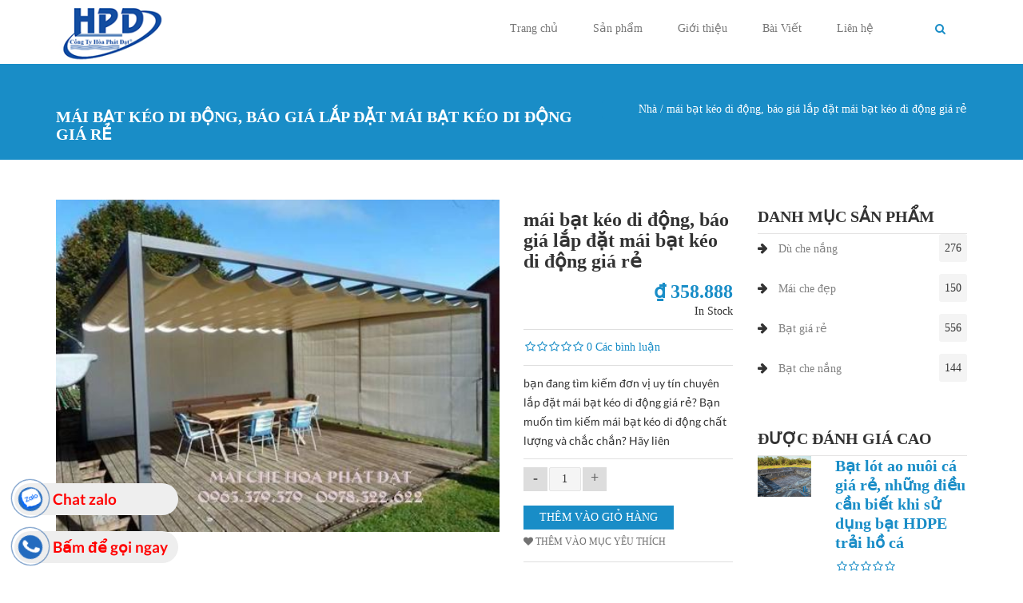

--- FILE ---
content_type: text/html; charset=utf-8
request_url: https://batmaihien.com/mai-bat-keo-di-dong-bao-gia-lap-dat-mai-bat-xep-di-dong-gia-re
body_size: 17507
content:
<!DOCTYPE html>
<html>
    <head>
        <meta name="viewport" content="width=device-width, initial-scale=1.0, minimum-scale=1">
		<meta name="google-site-verification" content="emh-5wYYrPWY9pBQ108mKcGGAzHzOYH2cTPg9ZuW5cg" />
        <meta http-equiv="Content-Type" content="text/html; charset=utf-8" />
<meta property="fb:app_id" content="354322588394425" />
<meta name="robots" content="noimageindex" />
<link rel="shortcut icon" href="https://batmaihien.com/sites/default/files/Favicon.png" type="image/png" />
<script type="application/ld+json">{
    "@context": "http://schema.org",
    "@graph": [
        {
            "@type": "Article",
            "headline": "Mai Hien Che Bien Hoa",
            "name": "Bai Viet",
            "description": "Chuyên thi công Mái Che, Mái xếp, Mái hiên, Mái tôn chất lượng và nhiều mẫu đẹp",
            "author": []
        },
        {
            "name": "mái hiên che biên hòa",
            "description": "gọi ngay : 0978.322.622",
            "aggregateRating": []
        },
        {
            "@id": "8470007",
            "name": "Mai Hien Che Bien Hoa",
            "description": "Chuyên thi công Mái Che, Mái xếp, Mái hiên, Mái tôn chất lượng và nhiều mẫu đẹp",
            "url": "https://batmaihien.com"
        },
        {
            "name": "Mai Hien Che Bien Hoa"
        }
    ]
}</script>
<meta name="description" content="Giá mái bạt kéo, Cách làm mái bạt kéo, Báo giá mái hiên cố định, Thi công mái bạt xếp, Mái hiên mái xếp, Giá bạt mái che, May bạt mái xếp, Bạt kéo quán cafe" />
<meta name="abstract" content="Giá mái bạt kéo, Cách làm mái bạt kéo, Báo giá mái hiên cố định, Thi công mái bạt xếp, Mái hiên mái xếp, Giá bạt mái che, May bạt mái xếp, Bạt kéo quán cafe" />
<meta name="keywords" content="Giá mái bạt kéo, Cách làm mái bạt kéo, Báo giá mái hiên cố định, Thi công mái bạt xếp, Mái hiên mái xếp, Giá bạt mái che, May bạt mái xếp, Bạt kéo quán cafe" />
<meta name="robots" content="follow, index" />
<meta name="news_keywords" content="Bạt che nắng mưa, may ép gia công bạt che, bạt che giá rẻ, bạt xanh cam, bạt sọc 3 màu, bạt nhựa hàn quốc, bạt che ngoài trời, bạt lót ao hồ, mái xếp di động. Mái hiên di đông, mái che di động, mái xếp lượn sóng, bạt kéo di động, ô dù che nắng, dù che sự kiện, bạt che hòa phát đạt, bạt nhựa hòa phát đạt" />
<meta name="rating" content="general" />
<meta name="generator" content="TWF.vn" />
<link rel="image_src" href="https://batmaihien.com/sites/default/files/logo_phatdat.png" />
<meta name="rights" content="twf.vn" />
<link rel="canonical" href="https://batmaihien.com/mai-bat-keo-di-dong-bao-gia-lap-dat-mai-bat-xep-di-dong-gia-re" />
<link rel="shortlink" href="https://batmaihien.com/node/1670" />
<meta http-equiv="content-language" content="vi" />
<meta property="og:site_name" content="#1 Bạt Che Nắng Mưa Tự Cuốn | Bạt Nhựa Giá Rẻ | Bạt Che Ngoài Trời" />
<meta property="og:type" content="article" />
<meta property="og:title" content="mái bạt kéo di động, báo giá lắp đặt mái bạt kéo di động giá rẻ" />
<meta property="og:url" content="https://batmaihien.com/mai-bat-keo-di-dong-bao-gia-lap-dat-mai-bat-xep-di-dong-gia-re" />
<meta property="og:description" content="bạn đang tìm kiếm đơn vị uy tín chuyên lắp đặt mái bạt kéo di động giá rẻ? Bạn muốn tìm kiếm mái bạt kéo di động chất lượng và chắc chắn? Hãy liên hệ cho chúng tôi. 0963.379.379 – 0888.199.166 và xem thêm bài viết báo giá lắp đặt mái bạt kéo di động mới nhất tại đây." />
<meta property="og:updated_time" content="2021-07-06T23:45:11+07:00" />
<meta name="twitter:card" content="summary" />
<meta name="twitter:title" content="mái bạt kéo di động, báo giá lắp đặt mái bạt kéo di động giá rẻ" />
<meta name="twitter:url" content="https://batmaihien.com/mai-bat-keo-di-dong-bao-gia-lap-dat-mai-bat-xep-di-dong-gia-re" />
<meta name="twitter:description" content="bạn đang tìm kiếm đơn vị uy tín chuyên lắp đặt mái bạt kéo di động giá rẻ? Bạn muốn tìm kiếm mái bạt kéo di động chất lượng và chắc chắn? Hãy liên hệ cho chúng tôi. 0963.379.379 – 0888.199.166 và xem" />
<meta property="article:published_time" content="2021-05-06T10:05:04+07:00" />
<meta property="article:modified_time" content="2021-07-06T23:45:11+07:00" />
<meta itemprop="name" content="mái bạt kéo di động, báo giá lắp đặt mái bạt kéo di động giá rẻ" />
<meta itemprop="description" content="bạn đang tìm kiếm đơn vị uy tín chuyên lắp đặt mái bạt kéo di động giá rẻ? Bạn muốn tìm kiếm mái bạt kéo di động chất lượng và chắc chắn? Hãy liên hệ cho chúng tôi. 0963.379.379 – 0888.199.166 và xem thêm bài viết báo giá lắp đặt mái bạt kéo di động mới nhất tại đây." />
<meta itemprop="image" content="https://batmaihien.com/sites/default/files/logo_phatdat.png" />
<meta name="dcterms.title" content="mái bạt kéo di động, báo giá lắp đặt mái bạt kéo di động giá rẻ" />
<meta name="dcterms.creator" content="anh" />
<meta name="dcterms.description" content="bạn đang tìm kiếm đơn vị uy tín chuyên lắp đặt mái bạt kéo di động giá rẻ? Bạn muốn tìm kiếm mái bạt kéo di động chất lượng và chắc chắn? Hãy liên hệ cho chúng tôi. 0963.379.379 – 0888.199.166 và xem thêm bài viết báo giá lắp đặt mái bạt kéo di động mới nhất tại đây." />
<meta name="dcterms.date" content="2021-05-06T10:05+07:00" />
<meta name="dcterms.type" content="Text" />
<meta name="dcterms.format" content="text/html" />
<meta name="dcterms.identifier" content="https://batmaihien.com/mai-bat-keo-di-dong-bao-gia-lap-dat-mai-bat-xep-di-dong-gia-re" />
<meta name="dcterms.language" content="vi" />
        <title>mái bạt kéo di động, báo giá lắp đặt mái bạt kéo di động giá rẻ</title>
        <style type="text/css" media="all">
@import url("https://batmaihien.com/modules/system/system.base.css?s59pni");
@import url("https://batmaihien.com/modules/system/system.menus.css?s59pni");
@import url("https://batmaihien.com/modules/system/system.messages.css?s59pni");
@import url("https://batmaihien.com/modules/system/system.theme.css?s59pni");
</style>
<style type="text/css" media="all">
@import url("https://batmaihien.com/modules/comment/comment.css?s59pni");
@import url("https://batmaihien.com/sites/all/modules/counter/counter.css?s59pni");
@import url("https://batmaihien.com/modules/field/theme/field.css?s59pni");
@import url("https://batmaihien.com/sites/all/modules/i18n_menu_overview/css/i18n_menu_overview.css?s59pni");
@import url("https://batmaihien.com/sites/all/modules/menu_attach_block/menu_attach_block.css?s59pni");
@import url("https://batmaihien.com/modules/node/node.css?s59pni");
@import url("https://batmaihien.com/modules/search/search.css?s59pni");
@import url("https://batmaihien.com/modules/user/user.css?s59pni");
@import url("https://batmaihien.com/sites/all/modules/views/css/views.css?s59pni");
@import url("https://batmaihien.com/sites/all/modules/ckeditor/css/ckeditor.css?s59pni");
</style>
<style type="text/css" media="all">
@import url("https://batmaihien.com/sites/all/modules/ctools/css/ctools.css?s59pni");
@import url("https://batmaihien.com/sites/all/modules/lightbox2/css/lightbox.css?s59pni");
@import url("https://batmaihien.com/sites/all/modules/popup/popup.css?s59pni");
</style>
<style type="text/css" media="all">
<!--/*--><![CDATA[/*><!--*/
#fbcomments,.fb-comments,.fb-comments iframe,.fb-comments span{width:100% !important;}

/*]]>*/-->
</style>
<style type="text/css" media="screen and (min-width: 992px)">
@import url("https://batmaihien.com/sites/all/modules/drupalexp/modules/dexp_menu/css/dexp-mega-menu.css?s59pni");
</style>
<style type="text/css" media="screen and (max-width: 991px)">
@import url("https://batmaihien.com/sites/all/modules/drupalexp/modules/dexp_menu/css/dexp-mobile-menu.css?s59pni");
</style>
<style type="text/css" media="all">
@import url("https://batmaihien.com/sites/all/modules/flag/theme/flag.css?s59pni");
@import url("https://batmaihien.com/sites/all/modules/commerce_extra/modules/quantity/commerce_extra_quantity.css?s59pni");
@import url("https://batmaihien.com/sites/all/modules/commerce_fancy_attributes/commerce_fancy_attributes.css?s59pni");
@import url("https://batmaihien.com/sites/all/modules/drupalexp/modules/dexp_animation/css/animate.css?s59pni");
@import url("https://batmaihien.com/sites/all/modules/drupalexp/modules/dexp_widget/css/flickr.css?s59pni");
@import url("https://batmaihien.com/sites/all/themes/drupalexp/assets/css/drupalexp.css?s59pni");
@import url("https://batmaihien.com/sites/all/themes/drupalexp/vendor/bootstrap/css/bootstrap.min.css?s59pni");
@import url("https://batmaihien.com/sites/all/themes/drupalexp/vendor/font-awesome/css/font-awesome.min.css?s59pni");
@import url("https://batmaihien.com/sites/all/themes/drupalexp/assets/css/drupalexp-rtl.css?s59pni");
@import url("https://batmaihien.com/sites/default/files/drupalexp/css/style-blue.css?s59pni");
</style>
<style type="text/css" media="all">
<!--/*--><![CDATA[/*><!--*/


/*]]>*/-->
</style>
<style type="text/css" media="all">
@import url("https://batmaihien.com/sites/all/themes/orane/assets/css/custom.css?s59pni");
</style>
        <script type="text/javascript">
<!--//--><![CDATA[//><!--
window.google_analytics_uacct = "UA-115862290-1";
//--><!]]>
</script>
<script type="text/javascript" src="https://batmaihien.com/sites/all/modules/jquery_update/replace/jquery/1.7/jquery.min.js?v=1.7.2"></script>
<script type="text/javascript" src="https://batmaihien.com/misc/jquery-extend-3.4.0.js?v=1.7.2"></script>
<script type="text/javascript" src="https://batmaihien.com/misc/jquery-html-prefilter-3.5.0-backport.js?v=1.7.2"></script>
<script type="text/javascript" src="https://batmaihien.com/misc/jquery.once.js?v=1.2"></script>
<script type="text/javascript" src="https://batmaihien.com/misc/drupal.js?s59pni"></script>
<script type="text/javascript" src="https://batmaihien.com/sites/all/modules/jquery_update/replace/ui/external/jquery.cookie.js?v=67fb34f6a866c40d0570"></script>
<script type="text/javascript" src="https://batmaihien.com/sites/all/modules/jquery_update/replace/misc/jquery.form.min.js?v=2.69"></script>
<script type="text/javascript" src="https://batmaihien.com/misc/form-single-submit.js?v=7.99"></script>
<script type="text/javascript" src="https://batmaihien.com/misc/ajax.js?v=7.99"></script>
<script type="text/javascript" src="https://batmaihien.com/sites/all/modules/jquery_update/js/jquery_update.js?v=0.0.1"></script>
<script type="text/javascript" src="https://batmaihien.com/sites/all/themes/drupalexp/assets/js/plugins.js?s59pni"></script>
<script type="text/javascript" src="https://batmaihien.com/sites/default/files/languages/vi_3vFhuHjVMVscCOIkyo6CSU0vol6UdSb-mJIF2TK6tFI.js?s59pni"></script>
<script type="text/javascript" src="https://batmaihien.com/sites/all/modules/lightbox2/js/lightbox.js?s59pni"></script>
<script type="text/javascript" src="https://batmaihien.com/sites/all/modules/popup/popup.js?s59pni"></script>
<script type="text/javascript" src="https://batmaihien.com/sites/all/modules/captcha/captcha.js?s59pni"></script>
<script type="text/javascript" src="https://batmaihien.com/sites/all/modules/drupalexp/modules/dexp_menu/js/jquery.transform2d.js?s59pni"></script>
<script type="text/javascript" src="https://batmaihien.com/sites/all/modules/drupalexp/modules/dexp_menu/js/dexp-menu.js?s59pni"></script>
<script type="text/javascript" src="https://batmaihien.com/sites/all/modules/flag/theme/flag.js?s59pni"></script>
<script type="text/javascript" src="https://batmaihien.com/sites/all/modules/google_analytics/googleanalytics.js?s59pni"></script>
<script type="text/javascript">
<!--//--><![CDATA[//><!--
(function(i,s,o,g,r,a,m){i["GoogleAnalyticsObject"]=r;i[r]=i[r]||function(){(i[r].q=i[r].q||[]).push(arguments)},i[r].l=1*new Date();a=s.createElement(o),m=s.getElementsByTagName(o)[0];a.async=1;a.src=g;m.parentNode.insertBefore(a,m)})(window,document,"script","https://www.google-analytics.com/analytics.js","ga");ga("create", "UA-115862290-1", {"cookieDomain":"auto"});ga("require", "displayfeatures");ga("set", "anonymizeIp", true);ga("send", "pageview");
//--><!]]>
</script>
<script type="text/javascript" src="https://batmaihien.com/sites/all/themes/drupalexp/assets/js/drupalexp-sticky.js?s59pni"></script>
<script type="text/javascript" src="https://batmaihien.com/sites/all/modules/commerce_extra/modules/quantity/commerce_extra_quantity.js?s59pni"></script>
<script type="text/javascript" src="https://batmaihien.com/sites/all/modules/commerce_fancy_attributes/commerce_fancy_attributes.js?s59pni"></script>
<script type="text/javascript" src="https://batmaihien.com/misc/textarea.js?v=7.99"></script>
<script type="text/javascript" src="https://batmaihien.com/misc/progress.js?v=7.99"></script>
<script type="text/javascript" src="https://batmaihien.com/sites/all/modules/form_placeholder/form_placeholder.js?s59pni"></script>
<script type="text/javascript" src="https://batmaihien.com/sites/all/modules/fb_likebox/fb_likebox.js?s59pni"></script>
<script type="text/javascript" src="https://batmaihien.com/sites/all/modules/drupalexp/modules/dexp_animation/js/dexp_animation.js?s59pni"></script>
<script type="text/javascript" src="https://batmaihien.com/sites/all/libraries/appear/jquery.appear.js?s59pni"></script>
<script type="text/javascript" src="https://batmaihien.com/sites/all/themes/drupalexp/vendor/bootstrap/js/bootstrap.min.js?s59pni"></script>
<script type="text/javascript" src="https://batmaihien.com/sites/all/themes/drupalexp/assets/js/drupalexp-custompadding.js?s59pni"></script>
<script type="text/javascript" src="https://batmaihien.com/sites/all/themes/drupalexp/assets/js/drupalexp.js?s59pni"></script>
<script type="text/javascript" src="https://batmaihien.com/sites/all/themes/drupalexp/assets/js/dexp-smoothscroll.js?s59pni"></script>
<script type="text/javascript" src="https://batmaihien.com/sites/all/themes/orane/assets/js/jquery.dexppiechart.js?s59pni"></script>
<script type="text/javascript" src="https://batmaihien.com/sites/all/themes/orane/assets/js/orane.js?s59pni"></script>
<script type="text/javascript">
<!--//--><![CDATA[//><!--
jQuery.extend(Drupal.settings, {"basePath":"\/","pathPrefix":"","setHasJsCookie":0,"ajaxPageState":{"theme":"orane","theme_token":"Jn324WsRBg2ARDWYxlw53prFgs4emXN6xvyHMwp1Fo0","jquery_version":"1.7","js":{"sites\/all\/modules\/copyprevention\/copyprevention.js":1,"0":1,"sites\/all\/modules\/jquery_update\/replace\/jquery\/1.7\/jquery.min.js":1,"misc\/jquery-extend-3.4.0.js":1,"misc\/jquery-html-prefilter-3.5.0-backport.js":1,"misc\/jquery.once.js":1,"misc\/drupal.js":1,"sites\/all\/modules\/jquery_update\/replace\/ui\/external\/jquery.cookie.js":1,"sites\/all\/modules\/jquery_update\/replace\/misc\/jquery.form.min.js":1,"misc\/form-single-submit.js":1,"misc\/ajax.js":1,"sites\/all\/modules\/jquery_update\/js\/jquery_update.js":1,"sites\/all\/themes\/drupalexp\/assets\/js\/plugins.js":1,"public:\/\/languages\/vi_3vFhuHjVMVscCOIkyo6CSU0vol6UdSb-mJIF2TK6tFI.js":1,"sites\/all\/modules\/lightbox2\/js\/lightbox.js":1,"sites\/all\/modules\/popup\/popup.js":1,"sites\/all\/modules\/captcha\/captcha.js":1,"sites\/all\/modules\/drupalexp\/modules\/dexp_menu\/js\/jquery.transform2d.js":1,"sites\/all\/modules\/drupalexp\/modules\/dexp_menu\/js\/dexp-menu.js":1,"sites\/all\/modules\/flag\/theme\/flag.js":1,"sites\/all\/modules\/google_analytics\/googleanalytics.js":1,"1":1,"sites\/all\/themes\/drupalexp\/assets\/js\/drupalexp-sticky.js":1,"sites\/all\/modules\/commerce_extra\/modules\/quantity\/commerce_extra_quantity.js":1,"sites\/all\/modules\/commerce_fancy_attributes\/commerce_fancy_attributes.js":1,"misc\/textarea.js":1,"misc\/progress.js":1,"sites\/all\/modules\/form_placeholder\/form_placeholder.js":1,"sites\/all\/modules\/fb_likebox\/fb_likebox.js":1,"sites\/all\/modules\/drupalexp\/modules\/dexp_animation\/js\/dexp_animation.js":1,"sites\/all\/libraries\/appear\/jquery.appear.js":1,"sites\/all\/themes\/drupalexp\/vendor\/bootstrap\/js\/bootstrap.min.js":1,"sites\/all\/themes\/drupalexp\/assets\/js\/drupalexp-custompadding.js":1,"sites\/all\/themes\/drupalexp\/assets\/js\/drupalexp.js":1,"sites\/all\/themes\/drupalexp\/assets\/js\/dexp-smoothscroll.js":1,"sites\/all\/themes\/orane\/assets\/js\/jquery.dexppiechart.js":1,"sites\/all\/themes\/orane\/assets\/js\/orane.js":1},"css":{"modules\/system\/system.base.css":1,"modules\/system\/system.menus.css":1,"modules\/system\/system.messages.css":1,"modules\/system\/system.theme.css":1,"modules\/comment\/comment.css":1,"sites\/all\/modules\/counter\/counter.css":1,"modules\/field\/theme\/field.css":1,"sites\/all\/modules\/i18n_menu_overview\/css\/i18n_menu_overview.css":1,"sites\/all\/modules\/menu_attach_block\/menu_attach_block.css":1,"modules\/node\/node.css":1,"modules\/search\/search.css":1,"modules\/user\/user.css":1,"sites\/all\/modules\/views\/css\/views.css":1,"sites\/all\/modules\/ckeditor\/css\/ckeditor.css":1,"sites\/all\/modules\/ctools\/css\/ctools.css":1,"sites\/all\/modules\/lightbox2\/css\/lightbox.css":1,"sites\/all\/modules\/popup\/popup.css":1,"0":1,"sites\/all\/modules\/drupalexp\/modules\/dexp_menu\/css\/dexp-mega-menu.css":1,"sites\/all\/modules\/drupalexp\/modules\/dexp_menu\/css\/dexp-mobile-menu.css":1,"sites\/all\/modules\/flag\/theme\/flag.css":1,"sites\/all\/modules\/commerce_extra\/modules\/quantity\/commerce_extra_quantity.css":1,"sites\/all\/modules\/commerce_fancy_attributes\/commerce_fancy_attributes.css":1,"sites\/all\/modules\/drupalexp\/modules\/dexp_animation\/css\/animate.css":1,"sites\/all\/modules\/drupalexp\/modules\/dexp_widget\/css\/flickr.css":1,"sites\/all\/themes\/drupalexp\/assets\/css\/drupalexp.css":1,"sites\/all\/themes\/drupalexp\/vendor\/bootstrap\/css\/bootstrap.min.css":1,"sites\/all\/themes\/drupalexp\/vendor\/font-awesome\/css\/font-awesome.min.css":1,"sites\/all\/themes\/drupalexp\/assets\/css\/drupalexp-rtl.css":1,"public:\/\/drupalexp\/css\/style-blue.css":1,"1":1,"sites\/all\/themes\/orane\/assets\/css\/custom.css":1}},"lightbox2":{"rtl":"0","file_path":"\/(\\w\\w\/)public:\/","default_image":"\/sites\/all\/modules\/lightbox2\/images\/brokenimage.jpg","border_size":10,"font_color":"000","box_color":"fff","top_position":"","overlay_opacity":"0.8","overlay_color":"000","disable_close_click":true,"resize_sequence":0,"resize_speed":400,"fade_in_speed":400,"slide_down_speed":600,"use_alt_layout":false,"disable_resize":false,"disable_zoom":false,"force_show_nav":false,"show_caption":true,"loop_items":false,"node_link_text":"Xem chi ti\u1ebft \u1ea3nh","node_link_target":false,"image_count":"\u1ea2nh th\u1ee9 !current tr\u00ean !total","video_count":"Video !current of !total","page_count":"Trang !current c\u1ee7a !total","lite_press_x_close":"nh\u1ea5n \u003Ca href=\u0022#\u0022 onclick=\u0022hideLightbox(); return FALSE;\u0022\u003E\u003Ckbd\u003Ex\u003C\/kbd\u003E\u003C\/a\u003E \u0111\u1ec3 \u0111\u00f3ng","download_link_text":"","enable_login":false,"enable_contact":false,"keys_close":"c x 27","keys_previous":"p 37","keys_next":"n 39","keys_zoom":"z","keys_play_pause":"32","display_image_size":"original","image_node_sizes":"()","trigger_lightbox_classes":"","trigger_lightbox_group_classes":"","trigger_slideshow_classes":"","trigger_lightframe_classes":"","trigger_lightframe_group_classes":"","custom_class_handler":0,"custom_trigger_classes":"","disable_for_gallery_lists":true,"disable_for_acidfree_gallery_lists":true,"enable_acidfree_videos":true,"slideshow_interval":5000,"slideshow_automatic_start":true,"slideshow_automatic_exit":true,"show_play_pause":true,"pause_on_next_click":false,"pause_on_previous_click":true,"loop_slides":false,"iframe_width":600,"iframe_height":400,"iframe_border":1,"enable_video":false,"useragent":"Mozilla\/5.0 (Macintosh; Intel Mac OS X 10_15_7) AppleWebKit\/537.36 (KHTML, like Gecko) Chrome\/131.0.0.0 Safari\/537.36; ClaudeBot\/1.0; +claudebot@anthropic.com)"},"popup":{"effects":{"show":{"default":"this.body.show();","fade":"\n        if (this.opacity){\n          this.body.fadeTo(\u0027medium\u0027,this.opacity);\n        }else{\n          this.body.fadeIn(\u0027medium\u0027);\n        }","slide-down":"this.body.slideDown(\u0027medium\u0027)","slide-down-fade":"\n        this.body.animate(\n          {\n            height:\u0027show\u0027,\n            opacity:(this.opacity ? this.opacity : \u0027show\u0027)\n          }, \u0027medium\u0027\n        );"},"hide":{"default":"this.body.hide();","fade":"this.body.fadeOut(\u0027medium\u0027);","slide-down":"this.body.slideUp(\u0027medium\u0027);","slide-down-fade":"\n        this.body.animate(\n          {\n            height:\u0027hide\u0027,\n            opacity:\u0027hide\u0027\n          }, \u0027medium\u0027\n        );"}},"linger":"250","delay":"0"},"flag":{"anonymous":true,"templates":{"like_1879":"\u003Cspan class=\u0022flag-wrapper flag-like flag-like-1879\u0022\u003E\n\u003Ca href=\u0022\/flag\/unflag\/like\/1879?destination=node\/1670\u0026amp;token=47c50c687cc361afe49eda5eb7cdeba9\u0022 title=\u0022Unlike this item\u0022 class=\u0022flag unflag-action flag-link-toggle\u0022 rel=\u0022nofollow\u0022\u003E\u003Ci class=\u0027fa fa-heart-o\u0027\u003E\u003C\/i\u003E\u003C\/a\u003E\u003Cspan class=\u0022flag-throbber\u0022\u003E\u0026nbsp;\u003C\/span\u003E\n\u003Cspan class=\u0022count-like\u0022\u003E    \n    0\u003C\/span\u003E\n\u003C\/span\u003E ","like_1682":"\u003Cspan class=\u0022flag-wrapper flag-like flag-like-1682\u0022\u003E\n\u003Ca href=\u0022\/flag\/unflag\/like\/1682?destination=node\/1670\u0026amp;token=7194895816a8ca2ac3f7bc6b218fcc43\u0022 title=\u0022Unlike this item\u0022 class=\u0022flag unflag-action flag-link-toggle\u0022 rel=\u0022nofollow\u0022\u003E\u003Ci class=\u0027fa fa-heart-o\u0027\u003E\u003C\/i\u003E\u003C\/a\u003E\u003Cspan class=\u0022flag-throbber\u0022\u003E\u0026nbsp;\u003C\/span\u003E\n\u003Cspan class=\u0022count-like\u0022\u003E    \n    0\u003C\/span\u003E\n\u003C\/span\u003E ","like_1665":"\u003Cspan class=\u0022flag-wrapper flag-like flag-like-1665\u0022\u003E\n\u003Ca href=\u0022\/flag\/unflag\/like\/1665?destination=node\/1670\u0026amp;token=d83bc04276d402622847342bd77f9bb3\u0022 title=\u0022Unlike this item\u0022 class=\u0022flag unflag-action flag-link-toggle\u0022 rel=\u0022nofollow\u0022\u003E\u003Ci class=\u0027fa fa-heart-o\u0027\u003E\u003C\/i\u003E\u003C\/a\u003E\u003Cspan class=\u0022flag-throbber\u0022\u003E\u0026nbsp;\u003C\/span\u003E\n\u003Cspan class=\u0022count-like\u0022\u003E    \n    0\u003C\/span\u003E\n\u003C\/span\u003E ","wishlist_834":"\u003Cspan class=\u0022flag-wrapper flag-wishlist flag-wishlist-834\u0022\u003E\n      \u003Ca href=\u0022\/flag\/unflag\/wishlist\/834?destination=node\/1670\u0026amp;token=bfc40faa9fb7b822b1ce177dc726f7f7\u0022 title=\u0022\u0022 class=\u0022flag unflag-action flag-link-toggle\u0022 rel=\u0022nofollow\u0022\u003E\u003Ci class=\u0022fa fa-trash-o\u0022\u003E\u003C\/i\u003E\u003Cspan\u003ERemove Wishlist\u003C\/span\u003E\u003C\/a\u003E\u003Cspan class=\u0022flag-throbber\u0022\u003E\u0026nbsp;\u003C\/span\u003E\n    \u003C\/span\u003E\n"}},"googleanalytics":{"trackOutbound":1,"trackMailto":1,"trackDownload":1,"trackDownloadExtensions":"7z|aac|arc|arj|asf|asx|avi|bin|csv|doc(x|m)?|dot(x|m)?|exe|flv|gif|gz|gzip|hqx|jar|jpe?g|js|mp(2|3|4|e?g)|mov(ie)?|msi|msp|pdf|phps|png|ppt(x|m)?|pot(x|m)?|pps(x|m)?|ppam|sld(x|m)?|thmx|qtm?|ra(m|r)?|sea|sit|tar|tgz|torrent|txt|wav|wma|wmv|wpd|xls(x|m|b)?|xlt(x|m)|xlam|xml|z|zip"},"copyprevention":{"body":{"copy":"copy"},"images":{"transparentgif":"transparentgif"},"images_min_dimension":"150","transparentgif":"https:\/\/batmaihien.com\/sites\/all\/modules\/copyprevention\/transparent.gif"},"form_placeholder":{"fallback_support":false,"include":"#user-login-form *,#user-login *,#user-register-form *,#contact-site-form *","exclude":"","required_indicator":"remove"},"urlIsAjaxTrusted":{"\/mai-bat-keo-di-dong-bao-gia-lap-dat-mai-bat-xep-di-dong-gia-re":true,"\/comment\/reply\/1670":true,"\/system\/ajax":true,"\/product-by-category\/56?page=14":true},"ajax":{"edit-newsletter-submit":{"callback":"newsletter_subscribe_form_submit","wrapper":"newsletter-error","effect":"fade","progress":{"type":"throbber","message":null},"event":"click","url":"\/system\/ajax","submit":{"_triggering_element_name":"op","_triggering_element_value":"\u0110\u0103ng k\u00fd"}}},"fb_likebox_app_id":"","fb_likebox_language":"vi_VN","drupalexp":{"key":"Blue","base_color":"#198dc7","text_color":"#666666","link_color":"#198dc7","link_hover_color":"#198dc7","heading_color":"#2D3237","base_color_opposite":"#198dc7"}});
//--><!]]>
</script>
    </head>
    <body class="html not-front not-logged-in no-sidebars page-node page-node- page-node-1670 node-type-product-display i18n-vi ltr wide bg1 preset-blue"  oncopy="return false;">
        <div id="skip-link">
            <a href="#main-content" class="element-invisible element-focusable">Nhảy đến nội dung</a>
        </div>
                <div class="dexp-body-inner default"><!--#section-header-->
<section  class="dexp-section dexp-sticky" id="section-header">
	<div class="container">
		<div class="row">
			<!-- .region-logo-->
<div class="col-xs-8 col-sm-10 col-md-3 col-lg-3"><h1 id="logo"><a href="/" class="site-logo"><img src="https://batmaihien.com/sites/default/files/logo_phatdat.png" alt="Logo Mai Che Phát Đạt"/></a>Mai Che Phát Đạt, chuyên thi công mái che, mái xếp, mái hiên.</h1></div><!-- END .region-logo-->
<!-- .region-navigation-->
  <div class="region region-navigation col-xs-2 col-sm-1 col-md-8 col-lg-8">
    
<div id="block-dexp-menu-dexp-menu-block-1" class="block block-dexp-menu">
  <div class="inner"></div>
        
  <div  class="content">
    <a data-target="#dexp-dropdown" href="#" class="hidden-lg hidden-md btn btn-inverse dexp-menu-toggler">
	<i class="fa fa-bars"></i>
</a>
<div id="dexp-dropdown" class="dexp-menu dexp-dropdown">
<ul class="menu"><li class="first collapsed"><a href="/" title="">Trang chủ</a></li>
<li class="expanded"><a href="/san-pham" title="">Sản phẩm</a><ul class="menu"><li class="first leaf"><a href="/mai-che-dep" title="">Mái Che Đẹp</a></li>
<li class="leaf"><a href="/bat-che-nang" title="">Bạt Che Nắng</a></li>
<li class="leaf"><a href="/bat-gia-re" title="">Bạt giá rẻ</a></li>
<li class="last leaf"><a href="/du-che-nang" title="">Dù che nắng</a></li>
</ul></li>
<li class="leaf"><a href="/Gioi-thieu.html">Giới thiệu</a></li>
<li class="leaf"><a href="/bai-viet" title="">Bài Viết</a></li>
<li class="last leaf"><a href="/lien-he" title="">Liên hệ</a></li>
</ul></div>  </div>
</div>
  </div>
<!-- END .region-navigation-->
<!-- .region-search-->
  <div class="region region-search col-xs-2 col-sm-1 col-md-1 col-lg-1">
    
<div id="block-search-form" class="block block-search">
  <div class="inner"></div>
        
  <div  class="content">
    <form action="/mai-bat-keo-di-dong-bao-gia-lap-dat-mai-bat-xep-di-dong-gia-re" method="post" id="search-block-form" accept-charset="UTF-8"><div><span class="fa fa-search search-toggle"></span>
<div class="search-form-block-wrapper">  
            <h2 class="element-invisible">Biểu mẫu tìm kiếm</h2>
        <div class="form-item form-type-textfield form-item-search-block-form">
  <label class="element-invisible" for="edit-search-block-form--2">Tìm kiếm </label>
 <input title="Nhập điều kiện tìm kiếm." placeholder="Start Type or Press ESC to exit!" type="text" id="edit-search-block-form--2" name="search_block_form" value="" size="15" maxlength="128" class="form-text" />
</div>
<div class="element-invisible form-actions form-wrapper" id="edit-actions--2"><input class="btn btn-primary form-submit" type="submit" id="edit-submit--3" name="op" value="Tìm kiếm" /></div><input type="hidden" name="form_build_id" value="form-OXkxZGqPnSvf9WN0ZN9vov2-CC2VnVqm4QQlXeZ4NLw" />
<input type="hidden" name="form_id" value="search_block_form" />
    <div class="clear"></div>
</div></div></form>  </div>
</div>
  </div>
<!-- END .region-search-->
		</div>
	</div>
</section>
<!--END #section-header-->
<!--#section-page-title-->
<section  class="dexp-section" id="section-page-title">
	<div class="container">
		<div class="row">
			<!-- .region-pagetitle-->
  <div class="region region-pagetitle col-xs-12 col-sm-7 col-md-7 col-lg-7">
    
<div id="block-dexp-page-elements-dexp-page-elements-page-title" class="block block-dexp-page-elements">
  <div class="inner"></div>
        
  <div  class="content">
    <div class="page_title_no_sub"><h1 class="page_title">mái bạt kéo di động, báo giá lắp đặt mái bạt kéo di động giá rẻ</h1></div>  </div>
</div>
  </div>
<!-- END .region-pagetitle-->
<!-- .region-breadcrumb-->
  <div class="region region-breadcrumb col-xs-12 col-sm-5 col-md-5 col-lg-5">
    
<div id="block-dexp-page-elements-dexp-page-elements-breadcrumb" class="block block-dexp-page-elements">
  <div class="inner"></div>
        
  <div  class="content">
    <h2 class="element-invisible">Bạn đang ở đây</h2><ul class="breadcrumb"><a href="/">Nhà</a> <span class="divider">/</span> mái bạt kéo di động, báo giá lắp đặt mái bạt kéo di động giá rẻ</ul>  </div>
</div>
  </div>
<!-- END .region-breadcrumb-->
		</div>
	</div>
</section>
<!--END #section-page-title-->
<!--#section-main-content-->
<section  class="dexp-section" id="section-main-content">
	<div class="container">
		<div class="row">
			<!-- .region-content-->
<div class="region region-content col-xs-12 col-sm-9 col-md-9 col-lg-9">
<div class="tabs"></div>
<div id="block-system-main" class="block block-system">
  <div class="inner"></div>
        
  <div  class="content">
    <div id="node-1670" class="product-single node node-product-display clearfix" about="/mai-bat-keo-di-dong-bao-gia-lap-dat-mai-bat-xep-di-dong-gia-re" typeof="sioc:Item foaf:Document">
        <span property="dc:title" content="mái bạt kéo di động, báo giá lắp đặt mái bạt kéo di động giá rẻ" class="rdf-meta element-hidden"></span><span property="sioc:num_replies" content="0" datatype="xsd:integer" class="rdf-meta element-hidden"></span>
    <div class="row">
        <div class="col-ld-8 col-md-8 col-sm-8 col-xs-12">
          <div class="product-images">
            <div class="commerce-product-field commerce-product-field-field-product-images field-field-product-images node-1670-product-field-product-images"><div class="field field-name-field-product-images field-type-image field-label-hidden"><div class="field-items"><div class="field-item even"><img typeof="foaf:Image" alt="" src="https://batmaihien.com/sites/default/files/styles/large/public/0ff7ea93c630346e6d21_2.jpg?itok=MyAj6ArG" width="480" height="360" /></div></div></div></div>          </div>  
        </div>

        <div class="col-ld-4 col-md-4 col-sm-4 col-xs-12 product-details">
            <h3 class="pull-left"> mái bạt kéo di động, báo giá lắp đặt mái bạt kéo di động giá rẻ</h3>
            <h3 class="price pull-right">
              <div class="commerce-product-field commerce-product-field-commerce-price field-commerce-price node-1670-product-commerce-price"><div class="field field-name-commerce-price field-type-commerce-price field-label-hidden"><div class="field-items"><div class="field-item even">₫ 358.888</div></div></div></div>            </h3>
            
            <div style="clear:both"></div>
            <div class='product-category pull-left'>
                          </div>
            <div class='product-availbility pull-right'>
              <div style='display:inline-block'><div class="field field-name-field-availbility field-type-taxonomy-term-reference field-label-hidden"><div class="field-items"><div class="field-item even">In Stock</div></div></div></div>
            </div>
            <div style="clear:both"></div>
            
            <div class="shop-divider"></div>
            
            <div class="rating">
                  <!--
THIS FILE IS NOT USED AND IS HERE AS A STARTING POINT FOR CUSTOMIZATION ONLY.
See http://api.drupal.org/api/function/theme_field/7 for details.
After copying this file to your theme's folder and customizing it, remove this
HTML comment.
-->

    <i class="fa fa-star-o"></i><i class="fa fa-star-o"></i><i class="fa fa-star-o"></i><i class="fa fa-star-o"></i><i class="fa fa-star-o"></i>
                 <span class="count-review">0 Các bình luận</span> 
            </div>
            <div class="shop-divider"></div>
            <p>bạn đang tìm kiếm đơn vị uy tín chuyên lắp đặt mái bạt kéo di động giá rẻ?
Bạn muốn tìm kiếm mái bạt kéo di động chất lượng và chắc chắn?

Hãy liên</p>
            
            <div class="shop-divider"></div>
            
            <div class="field field-name-field-product field-type-commerce-product-reference field-label-hidden"><div class="field-items"><div class="field-item even"><form class="commerce-add-to-cart commerce-cart-add-to-cart-form-834" autocomplete="off" action="/mai-bat-keo-di-dong-bao-gia-lap-dat-mai-bat-xep-di-dong-gia-re" method="post" id="commerce-cart-add-to-cart-form-834" accept-charset="UTF-8"><div><input type="hidden" name="product_id" value="834" />
<input type="hidden" name="form_build_id" value="form-5OSS9AZOkSYYmuEvtGLRx2DuEnyPcR2TQ9VE53uDWCY" />
<input type="hidden" name="form_id" value="commerce_cart_add_to_cart_form_834" />
<div id="edit-line-item-fields" class="form-wrapper"></div><div class="form-item form-type-textfield form-item-quantity">
  <label for="edit-quantity">Số lượng </label>
 <span class="commerce-quantity-plusminus-link commerce-quantity-plusminus-link-decrease commerce-quantity-plusminus-link-disabled"><a href="/mai-bat-keo-di-dong-bao-gia-lap-dat-mai-bat-xep-di-dong-gia-re" class="button" onclick="Drupal.commerce_extra_quantity_quantity(&#039;#edit-quantity&#039;, -1); return false;">-</a></span><input type="text" id="edit-quantity" name="quantity" value="1" size="5" maxlength="128" class="form-text" /><span class="commerce-quantity-plusminus-link commerce-quantity-plusminus-link-increase commerce-quantity-plusminus-link-disabled"><a href="/mai-bat-keo-di-dong-bao-gia-lap-dat-mai-bat-xep-di-dong-gia-re" class="button" onclick="Drupal.commerce_extra_quantity_quantity(&#039;#edit-quantity&#039;, 1); return false;">+</a></span>
</div>
<input class="btn btn-info form-submit" type="submit" id="edit-submit" name="op" value="Thêm vào giỏ hàng" /></div></form></div></div></div>            <div class='wishlist'>
            <span class="flag-wrapper flag-wishlist flag-wishlist-834">
      <a href="/flag/flag/wishlist/834?destination=node/1670&amp;token=bfc40faa9fb7b822b1ce177dc726f7f7" title="" class="flag flag-action flag-link-toggle" rel="nofollow"><i class='fa fa-heart'></i><span>Thêm vào mục yêu thích</span></a><span class="flag-throbber">&nbsp;</span>
    </span>
            </div>  
            <div class="shop-divider"></div>
        </div>
    </div>
    
    <div class="dexp_tab_wrapper default clearfix" id="dexp_tab_wrapper_product_detail" style="padding-top:20px"> 
        <ul class="nav nav-tabs">
            <li class="first active"><a data-toggle="tab" href="#product_description">
                <i class="tab-icon fa "></i>Mô tả </a></li>
            <li class=""><a data-toggle="tab" href="#product_additional">
                <i class="tab-icon fa "></i>Đặc điểm kỹ thuật </a></li>
            <li class="last"><a data-toggle="tab" href="#product_review">
                <i class="tab-icon fa "></i>Các bình luận   (0)</a>
            </li>
        </ul>
        <div class="tab-content">
            <div class="tab-pane active" id="product_description"> 
                <div class="field field-name-body field-type-text-with-summary field-label-hidden"><div class="field-items"><div class="field-item even" property="content:encoded"><blockquote><p><span style="font-size:18px;"><span style="font-family:times new roman,times,serif;"><strong><em>bạn đang tìm kiếm đơn vị uy tín chuyên lắp đặt mái bạt kéo di động giá rẻ?</em></strong></span></span></p>
<p><span style="font-size:18px;"><span style="font-family:times new roman,times,serif;"><strong><em>Bạn muốn tìm kiếm mái bạt kéo di động chất lượng và chắc chắn?</em></strong></span></span></p>
</blockquote>
<p><span style="font-size:18px;"><span style="font-family:times new roman,times,serif;">Hãy liên hệ cho chúng tôi.<span style="color:#FF0000;"><strong> 0963.379.379</strong></span> – <span style="color:#FF0000;"><strong>0888.199.166</strong></span> và xem thêm bài viết <strong>báo giá lắp đặt mái bạt kéo di động</strong> mới nhất tại đây.</span></span></p>
<p><span style="font-size:18px;"><span style="font-family:times new roman,times,serif;"><img alt="mái bạt kéo di động, báo giá lắp đặt mái bạt kéo di động giá rẻ" src="/sites/default/files/a74557fdd9512b0f7240.jpg" style="width: 100%;" /></span>mái bạt kéo di động, báo giá lắp đặt mái bạt kéo di động giá rẻ</span></p>
<p><span style="font-size:18px;"><img alt="mái bạt kéo di động, báo giá lắp đặt mái bạt kéo di động giá rẻ" src="/sites/default/files/3fbc757ffbd3098d50c2_6.jpg" style="width: 100%;" />mái bạt kéo di động, báo giá lắp đặt mái bạt kéo di động giá rẻ</span></p>
<p><span style="font-size:18px;"><img alt="mái bạt kéo di động, báo giá lắp đặt mái bạt kéo di động giá rẻ" src="/sites/default/files/6c815634d8982ac67389_5.jpg" style="width: 100%;" />mái bạt kéo di động, báo giá lắp đặt mái bạt kéo di động giá rẻ</span></p>
<h2><span style="font-size:18px;"><span style="font-family:times new roman,times,serif;"><span style="color:#0000FF;"><strong>Thế Nào Là Mái Bạt Kéo Di Động Tốt Và Chắc Chắn</strong></span></span></span></h2>
<p><span style="font-size:18px;"><span style="font-family:times new roman,times,serif;">Để có một <strong><em>mái bạt kéo di động tốt</em></strong> và chắc chắn thì chúng ta phải cần các yếu tố sau:</span></span></p>
<ol>
<li><span style="font-size:18px;"><span style="font-family:times new roman,times,serif;">Vật tư kết cấu thành khung kèo phải có độ cứng cáp, và có tuổi thọ lâu. ở phương tây dạng mái che di động họ hay sử dụng kèo đà bằng gỗ, do gỗ là nguồn tài nguyên khá rẻ và tiện lợi với họ. Nhưng tại việt nam thì đa số phải sử dụng bằng các loại sắt tổng hợp mạ kẽm chống gỉ, hoặc sắt được sơn tĩnh điện.</span></span></li>
<li><span style="font-size:18px;"><span style="font-family:times new roman,times,serif;">Lúc thi công phải kiểm tra mặt bằng, thân nền để đưa ra các thiết kế vững chắc cho mái, mỗi mái che di động cần phải tuân thủ nguyên tắc này, vì quan trọng kết cấu dưới chân phải vững chắc thì bên trên mới cứng cáp được.</span></span></li>
<li><span style="font-size:18px;"><span style="font-family:times new roman,times,serif;">Chân móng có thể đổ bê tông, đế ximen, hoặc nếu sàn bê tông sẵn có cứng cáp có thể khoan vít bê tông xuống để đảm bảo gió lớn không bị nhấc chân mái và xô ngã</span></span></li>
<li><span style="font-size:18px;"><span style="font-family:times new roman,times,serif;">Mái che phải dùng bằng các loại bạt chuyên dụng, có thể chịu được áp lực lớn của gió, nước mưa, và nhiệt độ cao ngoài trời hay có sự co giản dẻo dai để có thể gấp xếp</span></span></li>
<li><span style="font-size:18px;"><span style="font-family:times new roman,times,serif;">Linh kiện nên sử dụng những loại có tráng kẽm, hoặc inox để tránh tình trạng vận hành lâu ngày dẫn đến hiện tượng ôxi ăn mòn, hư hỏng.</span></span></li>
<li><span style="font-size:18px;"><span style="font-family:times new roman,times,serif;">Ngoài ra đối với các mái che ở độ cao trên 10m trở lên thường gió rất lớn nên đan kèo khung đôi hoặc kèo 4D cho mái có thể chống chịu được các đợt gió lớn.</span></span></li>
</ol>
<p><span style="font-size:18px;"><span style="font-family:times new roman,times,serif;">​<img alt="mái bạt kéo di động, báo giá lắp đặt mái bạt kéo di động giá rẻ" src="/sites/default/files/ad2fa4962a3ad864812b.jpg" style="width: 100%;" /></span>mái bạt kéo di động, báo giá lắp đặt mái bạt kéo di động giá rẻ</span></p>
<h3><span style="font-size:18px;"><span style="font-family:times new roman,times,serif;"><span style="color:#0000FF;"><strong>Nên Chọn Loại Bạt Nào Cho Mái Bạt Kéo Di Động</strong></span></span></span></h3>
<p><span style="font-size:18px;"><span style="font-family:times new roman,times,serif;">Thông thường thì loại bạt dành cho mái bạt kéo di động tại khí hậu việt nam sử dụng đến các loại bạt như: bạt hàn quốc, bạt đài loan, nếu tài chính hạn hẹp thì có thể sử dụng đến bạt huệ linh hay gọi bạt 2 con rồng,...</span></span></p>
<h4><span style="font-size:18px;"><span style="font-family:times new roman,times,serif;"><span style="color:#000080;"><strong>Bạt hàn quốc : Có độ dày từ 0.38mm đến 0.62mm .</strong></span></span></span></h4>
<p><span style="font-size:18px;"><span style="font-family:times new roman,times,serif;"><span style="color:#000080;"><strong><img alt="mái bạt kéo di động, báo giá lắp đặt mái bạt kéo di động giá rẻ" src="/sites/default/files/6f3fc1aef70d05535c1c_5.jpg" style="width: 100%;" /></strong></span></span></span></p>
<p><span style="font-size:18px;"><span style="font-family:times new roman,times,serif;">đối với loại 0.38mm là loại 3 lớp 2 za, được dùng nhiều nhất trong các loại bạt hiện nay. Với tuổi thọ từ 5 năm đến 7 năm.</span></span></p>
<p><span style="font-size:18px;"><span style="font-family:times new roman,times,serif;">Đối với loại 0.4mm, 0.55mm, 0.62mm tên gọi khác là bạt mui xe tải. Với độ dày 4 lớp, 5 lớp, cực kỳ siêu bền, thường xe tải hoặc xe container sử dụng là loại 0.55mm . còn loại 0.62mm tuổi thọ có thể lên tới 12 năm.</span></span></p>
<h4><span style="font-size:18px;"><span style="font-family:times new roman,times,serif;"><span style="color:#000080;"><strong>Bạt đài loan: có độ dày 0.38mm</strong></span></span></span></h4>
<p><span style="font-size:18px;"><span style="font-family:times new roman,times,serif;"><span style="color:#000080;"><strong><img alt="mái bạt kéo di động, báo giá lắp đặt mái bạt kéo di động giá rẻ" src="/sites/default/files/311f5aa76c049e5ac715.jpg" style="width: 100%;" /></strong></span></span></span></p>
<p><span style="font-size:18px;"><span style="font-family:times new roman,times,serif;">Là dòng phân khúc bạt 3 lớp 2 da. Đối dòng bạt này được đánh giá rất cao, chỉ sau bạt hàn quốc. Là loại bạt hạng 2 để chuyên làm mái bạt kéo di động, với tuổi thọ từ 4 năm đến 6 năm.</span></span></p>
<p><span style="font-size:18px;"><span style="font-family:times new roman,times,serif;">Ngoài ra có<em><strong> bạt huệ linh hay gọi bạt việt nam</strong></em> có độ dày trung bình 0.36mm dành cho mái che di động. Tuổi thọ trung bình cho mái che di động khoảng 2 năm.</span></span></p>
<p><span style="font-size:18px;"><span style="font-family:times new roman,times,serif;">Để có được mái che di động chắc chắn bạn nên cân nhắc về các dòng bạt sử dụng để đảm bảo tiền bỏ ra xứng đáng sản phẩm mình đặt mua. Ngoài ra bạn nên chọn lựa các đơn vị uy tín chuyên cung cấp bạt chính hãng để tránh mua nhầm lẫn với các dòng bạt nhái, nhập khẩu từ trung quốc hay các dòng bạt tương tự sản xuất tại việt nam không rõ nguồn gốc.</span></span></p>
<h3><span style="font-size:18px;"><span style="font-family:times new roman,times,serif;"><span style="color:#0000FF;"><strong>Kết Cấu Khung Kèo Của Mái Bạt Kéo Di Động Ra Sao</strong></span></span></span></h3>
<p><span style="font-size:18px;"><span style="font-family:times new roman,times,serif;">Kết cấu <em><strong>khung kèo mái bạt xếp di động</strong></em> thường được chia làm 3 dạng khác nhau:</span></span></p>
<ol>
<li><span style="font-size:18px;"><span style="font-family:times new roman,times,serif;"><span style="color:#000000;"><strong>Dạng kèo khung đơn</strong></span> : được sử dụng cho các dạng mái có kích thước nhỏ, không chịu lực nhiều.</span></span></li>
<li><span style="font-size:18px;"><span style="font-family:times new roman,times,serif;"><span style="color:#000000;"><strong>Dạng kèo khung đôi</strong></span> : thường cho các dạng mái tầm trung với kích thước chiều dài đà kèo tối đa 16m. Với kết cấu khung hộp đôi, đan chống đứng và chống chéo,... và sắt phải có độ dày đạt tiêu chuẩn</span></span></li>
<li><span style="font-size:18px;"><span style="font-family:times new roman,times,serif;"><span style="color:#000000;"><strong>Dạng kèo khung 4D, 3D</strong></span>: là loại kèo khung đan hộp vuông – hộp tam giác – hộp chữ nhật. Được ghép lại từ các đà với nhau. Khẩu độ dài từ 15m đến 23m. Đây là khẩu độ vượt nhịp. Nên phải đảm bảo độ cứng cáp tránh làm cẩu thả dẫn đến tai nạn rủi ro.</span></span></li>
</ol>
<p><span style="font-size:18px;"><span style="font-family:times new roman,times,serif;">Ngoài ra có các dạng kèo khác như dạng khung gỗ, khung bê tông, hoặc khung nhôm,... nhưng để chắc chắn hơn chúng ta nên sử dụng các dạng đà kèo tổ hợp dùng sắt mạ kẽm chống gỉ để đảm bảo hơn.</span></span></p>
<h3><span style="font-size:18px;"><span style="font-family:times new roman,times,serif;"><span style="color:#0000FF;"><strong>Đơn Vị Nào Uy Tín Để Chọn Lựa Lắp Đặt Mái Bạt Kéo Di Động</strong></span></span></span></h3>
<p><span style="font-size:18px;"><span style="font-family:times new roman,times,serif;"><strong>Công ty Hòa Phát Đạt</strong> là đơn vị chuyên thiết kế - lắp đặt – thi công các hạng mục công trình che phủ. Và cung cấp, gia công, <strong><em>may ép bạt chuyên dụng che nắng mưa</em></strong>.</span></span></p>
<blockquote><p><span style="font-size:18px;"><span style="font-family:times new roman,times,serif;">Hạng mục thi công:</span></span></p>
<p><span style="font-size:18px;"><span style="font-family:times new roman,times,serif;">Mái xếp di động</span></span></p>
<p><span style="font-size:18px;"><span style="font-family:times new roman,times,serif;">Mái bạt kéo di động</span></span></p>
<p><span style="font-size:18px;"><span style="font-family:times new roman,times,serif;">Mái che tự động bằng moto</span></span></p>
<p><span style="font-size:18px;"><span style="font-family:times new roman,times,serif;">Mái hiên di động</span></span></p>
<p><span style="font-size:18px;"><span style="font-family:times new roman,times,serif;">Bạt che nắng tự cuốn</span></span></p>
<p><span style="font-size:18px;"><span style="font-family:times new roman,times,serif;">Dù che nắng mưa</span></span></p>
<p><span style="font-size:18px;"><span style="font-family:times new roman,times,serif;">Nhà bạt, lều bạt, lều xếp,...</span></span></p>
</blockquote>
<p class="rtecenter"><span style="font-size:18px;"><span style="color:#0000CD;"><strong><span style="font-family:times new roman,times,serif;">Chi tiết liên hệ:</span></strong></span><span style="color:#FF0000;"><strong><span style="font-family:times new roman,times,serif;"> 0963.379.379 – 0888.199.166</span></strong></span></span></p>
<p><span style="font-size:18px;"><span style="font-family:times new roman,times,serif;">Xin cảm ơn!</span></span></p>
<p style="box-sizing: border-box; margin: 0px 0px 10px; font-family: Lato, sans-serif; font-size: 14px;"><span style="font-size:18px;"><span style="font-family: &quot;times new roman&quot;, times, serif;"><span style="box-sizing: border-box;"><span style="box-sizing: border-box; color: rgb(255, 0, 0);"><span style="box-sizing: border-box;"><span style="box-sizing: border-box; background-color: rgb(230, 230, 250);">xem thêm tại:</span></span></span></span></span></span></p>
<ul>
<li style="box-sizing: border-box; margin: 0px 0px 10px; font-family: Lato, sans-serif; font-size: 14px;"><span style="font-size:18px;"><span style="font-family: &quot;times new roman&quot;, times, serif;"><a href="https://batmaihien.com/">https://batmaihien.com/</a></span></span></li>
<li><span style="font-size:18px;"><span style="font-family: &quot;times new roman&quot;, times, serif;"><a href="https://batmaihien.com/mai-bat-keo-di-dong-bao-gia-lap-dat-mai-bat-xep-di-dong-gia-re">mái bạt kéo di động, báo giá lắp đặt mái bạt kéo di động giá rẻ</a></span></span></li>
<li style="box-sizing: border-box; margin: 0px 0px 10px; font-family: Lato, sans-serif; font-size: 14px;"><span style="font-size:18px;"><span style="font-family: &quot;times new roman&quot;, times, serif;"><a href="https://batmaihien.com/mai-bat-keo-di-dong-bao-gia-lap-dat-mai-bat-xep-di-dong-gia-re">https://batmaihien.com/</a><a href="https://batmaihien.com/mai-bat-keo-di-dong-bao-gia-lap-dat-mai-bat-xep-di-dong-gia-re">mai-bat-keo-di-dong-bao-gia-lap-dat-mai-bat-xep-di-dong-gia-re</a></span></span></li>
</ul>
<p><span style="font-size:18px;"><img alt="mái bạt kéo di động, báo giá lắp đặt mái bạt kéo di động giá rẻ" src="/sites/default/files/4ed067964b35b96be024_2.jpg" style="font-family: &quot;times new roman&quot;, times, serif; width: 100%;" /><span style="font-family: &quot;times new roman&quot;, times, serif;">mái bạt kéo di động, báo giá lắp đặt mái bạt kéo di động giá rẻ</span></span></p>
<p><span style="font-size:18px;"><span style="font-family:times new roman,times,serif;"><img alt="mái bạt kéo di động, báo giá lắp đặt mái bạt kéo di động giá rẻ" src="/sites/default/files/0fff74225881aadff390_3.jpg" style="width: 100%;" />mái bạt kéo di động, báo giá lắp đặt mái bạt kéo di động giá rẻ</span></span></p>
<p><span style="font-size:18px;"><span style="font-family:times new roman,times,serif;"><img alt="mái bạt kéo di động, báo giá lắp đặt mái bạt kéo di động giá rẻ" src="/sites/default/files/6ecc811eadbd5fe306ac_1.jpg" style="width: 100%;" />mái bạt kéo di động, báo giá lắp đặt mái bạt kéo di động giá rẻ</span></span></p>
<h5 style="box-sizing: border-box; margin: 0px 0px 10px; font-family: Lato, sans-serif; font-size: 14px;"><span style="font-size:18px;"><span style="font-family:times new roman,times,serif;"><span style="box-sizing: border-box;"><span style="box-sizing: border-box; color: rgb(0, 0, 255);"><span style="box-sizing: border-box;"><span style="box-sizing: border-box; background-color: rgb(230, 230, 250);">Công Ty uy tín Chuyên: Lắp Đặt Mái Che Di Động Uy Tín Và Chất Lượng</span></span></span></span></span></span></h5>
<p style="box-sizing: border-box; margin: 0px 0px 10px; font-family: Lato, sans-serif; font-size: 14px;"><span style="font-size:18px;"><span style="font-family:times new roman,times,serif;"><span style="box-sizing: border-box;"><span style="box-sizing: border-box; color: rgb(0, 0, 255);"><span style="box-sizing: border-box;"><span style="box-sizing: border-box; background-color: rgb(230, 230, 250);">Liên Hệ Đặt Hàng: </span></span></span><span style="box-sizing: border-box; color: rgb(255, 0, 0);"><span style="box-sizing: border-box;"><span style="box-sizing: border-box; background-color: rgb(230, 230, 250);">0963.379.379 - 0888.199.166</span></span></span></span></span></span></p>
<div class="rtecenter"> </div>
<p style="box-sizing: border-box; margin: 0px 0px 10px; font-family: Lato, sans-serif; font-size: 14px;"><span style="font-size:18px;"><u><strong><span style="font-family:times new roman,times,serif;">Giá mái bạt kéo, Cách làm mái bạt kéo, Báo giá mái hiên cố định, Thi công mái bạt xếp, Mái hiên mái xếp, Giá bạt mái che, May bạt mái xếp, Bạt kéo quán cafe</span></strong></u></span>
</p></div></div></div>            </div>
            <div class="tab-pane" id="product_additional">
                <table class="table table-bordered table-hover">
                    <tbody><tr>
                      <th>Sản phẩm </th>
                      <th>Mô tả </th>
                    </tr>
                    <tr>
                      <td>Chất Liệu Khung</td>
                      <td><div class="commerce-product-field commerce-product-field-field-frame field-field-frame node-1670-product-field-frame"><div class="field field-name-field-frame field-type-text-with-summary field-label-hidden"><div class="field-items"><div class="field-item even"><p>mái bạt kéo di động, báo giá lắp đặt mái bạt kéo di động giá rẻ</p>
</div></div></div></div></td>
                    </tr>
                    <tr>
                      <td>Chất liệu Bạt</td>
                      <td><div class="commerce-product-field commerce-product-field-field-canvas field-field-canvas node-1670-product-field-canvas"><div class="field field-name-field-canvas field-type-text-with-summary field-label-hidden"><div class="field-items"><div class="field-item even"><p>mái bạt kéo di động, báo giá lắp đặt mái bạt kéo di động giá rẻ</p>
</div></div></div></div></td>
                    </tr>
                  </tbody>
                </table>
            </div>
            <div class="tab-pane" id="product_review">
                 <div id="comments_wrapper" class="comment-wrapper">
   
               <hr/>
     <h3 class="text-center">Đăng Bình Luận Của Bạn</h3>
     <form class="comment-form" action="/comment/reply/1670" method="post" id="comment-form" accept-charset="UTF-8"><div><div class="form-item form-type-textfield form-item-name">
  <label for="edit-name">Tên của bạn </label>
 <input type="text" id="edit-name" name="name" value="" size="30" maxlength="60" class="form-text" />
</div>
<div class="field-type-fivestar field-name-field-product-rating field-widget-fivestar-select form-wrapper" id="edit-field-product-rating"><div class="form-item form-type-select form-item-field-product-rating-und-0-rating">
  <label for="edit-field-product-rating-und-0-rating">Đánh giá sản phẩm </label>
 <select id="edit-field-product-rating-und-0-rating" name="field_product_rating[und][0][rating]" class="form-select"><option value="0">No stars</option><option value="20">1 star</option><option value="40">2 stars</option><option value="60">3 stars</option><option value="80">4 stars</option><option value="100">5 stars</option></select>
</div>
</div><input type="hidden" name="form_build_id" value="form-ARtom-BDnHryFBANkSILXCNNhq6TOZATXWLuMnZJrYU" />
<input type="hidden" name="form_id" value="comment_node_product_display_form" />
<div class="field-type-text-long field-name-comment-body field-widget-text-textarea form-wrapper" id="edit-comment-body"><div id="comment-body-add-more-wrapper"><div class="form-item form-type-textarea form-item-comment-body-und-0-value">
  <label for="edit-comment-body-und-0-value">Review <span class="form-required" title="Trường dữ liệu này là bắt buộc.">*</span></label>
 <div class="form-textarea-wrapper resizable"><textarea class="text-full form-textarea required" id="edit-comment-body-und-0-value" name="comment_body[und][0][value]" cols="60" rows="5"></textarea></div>
</div>
</div></div><fieldset class="captcha form-wrapper"><legend><span class="fieldset-legend">CAPTCHA</span></legend><div class="fieldset-wrapper"><div class="fieldset-description">Câu hỏi này dùng để kiểm tra xem bạn là người hay là chương trình tự động.</div><input type="hidden" name="captcha_sid" value="798906" />
<input type="hidden" name="captcha_token" value="54b85a7c003ff6f67636ba623d629e29" />
<div class="form-item form-type-textfield form-item-captcha-response">
  <label for="edit-captcha-response">Câu hỏi toán học <span class="form-required" title="Trường dữ liệu này là bắt buộc.">*</span></label>
 <span class="field-prefix">1 + 12 = </span> <input type="text" id="edit-captcha-response" name="captcha_response" value="" size="4" maxlength="2" class="form-text required" />
<div class="description">Tính các phép tính đơn giản này và nhập kết quả vào. Ví dụ: cho 1+3, hãy nhập 4.</div>
</div>
</div></fieldset>
<div class="form-actions form-wrapper" id="edit-actions"><input class="btn form-submit" type="submit" id="edit-submit--2" name="op" value="Đăng Bình Luận" /></div></div></form>     
        
</div>
    
            </div>
        </div>
    </div>
    
    <div class="b60"></div>
</div>
  </div>
</div>
</div>
<!-- END .region-content-->
<!-- .region-right-sidebar-->
  <div class="region region-right-sidebar col-xs-12 col-sm-3 col-md-3 col-lg-3">
    
<div id="block-views-product-categories-block-1" class="block block-views">
  <div class="inner"></div>
          <h3 class="block-title  no-subtitle">Danh mục sản phẩm</h3>    
  <div  class="content">
    <div class="view view-product-categories view-id-product_categories view-display-id-block_1 view-dom-id-8944129b26577ec8cc9ec04666878599">
        
  
  
      <div class="view-content">
      <div class="item-list">    <ul>          <li class="views-row views-row-1 views-row-odd views-row-first">  
  <span class="views-field views-field-name">        <a href="/product-by-category/53">Dù che nắng</a>  </span>  
          <span class="field-content count">276</span>  </li>
          <li class="views-row views-row-2 views-row-even">  
  <span class="views-field views-field-name">        <a href="/product-by-category/54">Mái che đẹp</a>  </span>  
          <span class="field-content count">150</span>  </li>
          <li class="views-row views-row-3 views-row-odd">  
  <span class="views-field views-field-name">        <a href="/product-by-category/56">Bạt giá rẻ</a>  </span>  
          <span class="field-content count">556</span>  </li>
          <li class="views-row views-row-4 views-row-even views-row-last">  
  <span class="views-field views-field-name">        <a href="/product-by-category/57">Bạt che nắng</a>  </span>  
          <span class="field-content count">144</span>  </li>
      </ul></div>    </div>
  
  
  
  
  
  
</div>  </div>
</div>

<div id="block-views-top-products-rating-block-3" class="block block-views">
  <div class="inner"></div>
          <h3 class="block-title  no-subtitle">ĐƯỢC ĐÁNH GIÁ CAO</h3>    
  <div  class="content">
    <div class="view view-top-products-rating view-id-top_products_rating view-display-id-block_3 view-dom-id-2c900bb1bfa4d83bfdb41c56ab063881">
        
  
  
      <div class="view-content">
      <div class="item-list">    <ul>          <li class="views-row views-row-1 views-row-odd views-row-first"><div id="node-2993" class="product_sidebar node node-product-display view-mode-product_sidebar clearfix" about="/bat-lot-ao-nuoi-ca-gia-re" typeof="sioc:Item foaf:Document">
    <span property="dc:title" content="Bạt lót ao nuôi cá giá rẻ, những điều cần biết khi sử dụng bạt HDPE trải hồ cá" class="rdf-meta element-hidden"></span><span property="sioc:num_replies" content="0" datatype="xsd:integer" class="rdf-meta element-hidden"></span>  <div class="row">
    <div class="col-ld-4 col-lg-4 col-sm-4 col-xs-4">
      <div class="icon-overlay">
        <img typeof="foaf:Image" alt="Bạt lót ao nuôi cá giá rẻ" src="https://batmaihien.com/sites/default/files/styles/large/public/mang-hdpe-lam-ao-nuoi-ca.gif?itok=-QpPddVK" width="480" height="360" />
        <a href="https://batmaihien.com/sites/default/files/mang-hdpe-lam-ao-nuoi-ca.gif" rel="lightbox[product_teaser_alt_2_2993]"><i class="fa fa-plus"></i></a>      </div>
    </div>
    <div class="col-ld-8 col-lg-8 col-sm-8 col-xs-8">
      <div class="title">
        <a href="/bat-lot-ao-nuoi-ca-gia-re">Bạt lót ao nuôi cá giá rẻ, những điều cần biết khi sử dụng bạt HDPE trải hồ cá</a>   
      </div>
      <div class="product-category">
              </div>  
      <div class="rating">
        <!--
THIS FILE IS NOT USED AND IS HERE AS A STARTING POINT FOR CUSTOMIZATION ONLY.
See http://api.drupal.org/api/function/theme_field/7 for details.
After copying this file to your theme's folder and customizing it, remove this
HTML comment.
-->

    <i class="fa fa-star-o"></i><i class="fa fa-star-o"></i><i class="fa fa-star-o"></i><i class="fa fa-star-o"></i><i class="fa fa-star-o"></i>
      </div>    
      <div class="price">  
              </div>  
    </div>  
  </div>  
</div>
</li>
          <li class="views-row views-row-2 views-row-even"><div id="node-2991" class="product_sidebar node node-product-display view-mode-product_sidebar clearfix" about="/bat-keo-ngoai-troi-gia-re" typeof="sioc:Item foaf:Document">
    <span property="dc:title" content="Bạt kéo ngoài trời giá rẻ, cách lựa chọn nhà thiết kế uy tín chuyên nghiệp" class="rdf-meta element-hidden"></span><span property="sioc:num_replies" content="2" datatype="xsd:integer" class="rdf-meta element-hidden"></span>  <div class="row">
    <div class="col-ld-4 col-lg-4 col-sm-4 col-xs-4">
      <div class="icon-overlay">
        <img typeof="foaf:Image" alt="Bạt kéo che sân vườn" src="https://batmaihien.com/sites/default/files/styles/large/public/mai-xep-san-vuon.gif?itok=HSTMqWYm" width="480" height="360" />
        <a href="https://batmaihien.com/sites/default/files/mai-xep-san-vuon.gif" rel="lightbox[product_teaser_alt_2_2991]"><i class="fa fa-plus"></i></a>      </div>
    </div>
    <div class="col-ld-8 col-lg-8 col-sm-8 col-xs-8">
      <div class="title">
        <a href="/bat-keo-ngoai-troi-gia-re">Bạt kéo ngoài trời giá rẻ, cách lựa chọn nhà thiết kế uy tín chuyên nghiệp</a>   
      </div>
      <div class="product-category">
              </div>  
      <div class="rating">
        <!--
THIS FILE IS NOT USED AND IS HERE AS A STARTING POINT FOR CUSTOMIZATION ONLY.
See http://api.drupal.org/api/function/theme_field/7 for details.
After copying this file to your theme's folder and customizing it, remove this
HTML comment.
-->

    <i class="fa fa-star-o"></i><i class="fa fa-star-o"></i><i class="fa fa-star-o"></i><i class="fa fa-star-o"></i><i class="fa fa-star-o"></i>
      </div>    
      <div class="price">  
              </div>  
    </div>  
  </div>  
</div>
</li>
          <li class="views-row views-row-3 views-row-odd"><div id="node-2989" class="product_sidebar node node-product-display view-mode-product_sidebar clearfix" about="/cung-cap-du-che-su-kien-du-che-nang-san-truong-loai-lon-tai-huyen-ung-hoa" typeof="sioc:Item foaf:Document">
    <span property="dc:title" content="Cung Cấp Dù Che Sự Kiện, Dù Che Nắng Sân Trường Loại Lớn Tại HUYỆN ỨNG HÒA-HÀ NỘI" class="rdf-meta element-hidden"></span><span property="sioc:num_replies" content="0" datatype="xsd:integer" class="rdf-meta element-hidden"></span>  <div class="row">
    <div class="col-ld-4 col-lg-4 col-sm-4 col-xs-4">
      <div class="icon-overlay">
        <img typeof="foaf:Image" alt="Cung Cấp Dù Che Sự Kiện, Dù Che Nắng Sân Trường Loại Lớn Tại HUYỆN ỨNG HÒA-HÀ NỘI" src="https://batmaihien.com/sites/default/files/styles/large/public/397d549f7d3c8f62d62d_15.jpg?itok=PjLESeNp" width="480" height="360" />
        <a href="https://batmaihien.com/sites/default/files/397d549f7d3c8f62d62d_15.jpg" rel="lightbox[product_teaser_alt_2_2989]"><i class="fa fa-plus"></i></a>      </div>
    </div>
    <div class="col-ld-8 col-lg-8 col-sm-8 col-xs-8">
      <div class="title">
        <a href="/cung-cap-du-che-su-kien-du-che-nang-san-truong-loai-lon-tai-huyen-ung-hoa">Cung Cấp Dù Che Sự Kiện, Dù Che Nắng Sân Trường Loại Lớn Tại HUYỆN ỨNG HÒA-HÀ NỘI</a>   
      </div>
      <div class="product-category">
              </div>  
      <div class="rating">
        <!--
THIS FILE IS NOT USED AND IS HERE AS A STARTING POINT FOR CUSTOMIZATION ONLY.
See http://api.drupal.org/api/function/theme_field/7 for details.
After copying this file to your theme's folder and customizing it, remove this
HTML comment.
-->

    <i class="fa fa-star-o"></i><i class="fa fa-star-o"></i><i class="fa fa-star-o"></i><i class="fa fa-star-o"></i><i class="fa fa-star-o"></i>
      </div>    
      <div class="price">  
              </div>  
    </div>  
  </div>  
</div>
</li>
          <li class="views-row views-row-4 views-row-even"><div id="node-2988" class="product_sidebar node node-product-display view-mode-product_sidebar clearfix" about="/cung-cap-du-che-su-kien-du-che-nang-san-truong-loai-lon-tai-huyen-thuong-tin" typeof="sioc:Item foaf:Document">
    <span property="dc:title" content="Cung Cấp Dù Che Sự Kiện, Dù Che Nắng Sân Trường Loại Lớn Tại HUYỆN THƯỜNG TÍN-HÀ NỘI" class="rdf-meta element-hidden"></span><span property="sioc:num_replies" content="0" datatype="xsd:integer" class="rdf-meta element-hidden"></span>  <div class="row">
    <div class="col-ld-4 col-lg-4 col-sm-4 col-xs-4">
      <div class="icon-overlay">
        <img typeof="foaf:Image" alt="Cung Cấp Dù Che Sự Kiện, Dù Che Nắng Sân Trường Loại Lớn Tại HUYỆN THƯỜNG TÍN-HÀ NỘI" src="https://batmaihien.com/sites/default/files/styles/large/public/3c2f130c3aafc8f191be_42.jpg?itok=IDpR1rxd" width="480" height="321" />
        <a href="https://batmaihien.com/sites/default/files/3c2f130c3aafc8f191be_42.jpg" rel="lightbox[product_teaser_alt_2_2988]"><i class="fa fa-plus"></i></a>      </div>
    </div>
    <div class="col-ld-8 col-lg-8 col-sm-8 col-xs-8">
      <div class="title">
        <a href="/cung-cap-du-che-su-kien-du-che-nang-san-truong-loai-lon-tai-huyen-thuong-tin">Cung Cấp Dù Che Sự Kiện, Dù Che Nắng Sân Trường Loại Lớn Tại HUYỆN THƯỜNG TÍN-HÀ NỘI</a>   
      </div>
      <div class="product-category">
              </div>  
      <div class="rating">
        <!--
THIS FILE IS NOT USED AND IS HERE AS A STARTING POINT FOR CUSTOMIZATION ONLY.
See http://api.drupal.org/api/function/theme_field/7 for details.
After copying this file to your theme's folder and customizing it, remove this
HTML comment.
-->

    <i class="fa fa-star-o"></i><i class="fa fa-star-o"></i><i class="fa fa-star-o"></i><i class="fa fa-star-o"></i><i class="fa fa-star-o"></i>
      </div>    
      <div class="price">  
              </div>  
    </div>  
  </div>  
</div>
</li>
          <li class="views-row views-row-5 views-row-odd views-row-last"><div id="node-2987" class="product_sidebar node node-product-display view-mode-product_sidebar clearfix" about="/cung-cap-du-che-su-kien-du-che-nang-san-truong-loai-lon-tai-huyen-thanh-tri" typeof="sioc:Item foaf:Document">
    <span property="dc:title" content="Cung Cấp Dù Che Sự Kiện, Dù Che Nắng Sân Trường Loại Lớn Tại HUYỆN THANH TRÌ-HÀ NỘI" class="rdf-meta element-hidden"></span><span property="sioc:num_replies" content="0" datatype="xsd:integer" class="rdf-meta element-hidden"></span>  <div class="row">
    <div class="col-ld-4 col-lg-4 col-sm-4 col-xs-4">
      <div class="icon-overlay">
        <img typeof="foaf:Image" alt="Cung Cấp Dù Che Sự Kiện, Dù Che Nắng Sân Trường Loại Lớn Tại HUYỆN THANH TRÌ-HÀ NỘI" src="https://batmaihien.com/sites/default/files/styles/large/public/67488deca54f57110e5e_23.jpg?itok=wOCIzuw5" width="480" height="450" />
        <a href="https://batmaihien.com/sites/default/files/67488deca54f57110e5e_23.jpg" rel="lightbox[product_teaser_alt_2_2987]"><i class="fa fa-plus"></i></a>      </div>
    </div>
    <div class="col-ld-8 col-lg-8 col-sm-8 col-xs-8">
      <div class="title">
        <a href="/cung-cap-du-che-su-kien-du-che-nang-san-truong-loai-lon-tai-huyen-thanh-tri">Cung Cấp Dù Che Sự Kiện, Dù Che Nắng Sân Trường Loại Lớn Tại HUYỆN THANH TRÌ-HÀ NỘI</a>   
      </div>
      <div class="product-category">
              </div>  
      <div class="rating">
        <!--
THIS FILE IS NOT USED AND IS HERE AS A STARTING POINT FOR CUSTOMIZATION ONLY.
See http://api.drupal.org/api/function/theme_field/7 for details.
After copying this file to your theme's folder and customizing it, remove this
HTML comment.
-->

    <i class="fa fa-star-o"></i><i class="fa fa-star-o"></i><i class="fa fa-star-o"></i><i class="fa fa-star-o"></i><i class="fa fa-star-o"></i>
      </div>    
      <div class="price">  
              </div>  
    </div>  
  </div>  
</div>
</li>
      </ul></div>    </div>
  
  
  
  
  
  
</div>  </div>
</div>
  </div>
<!-- END .region-right-sidebar-->
		</div>
	</div>
</section>
<!--END #section-main-content-->
<!--#section-subscribe-->
<section  class="dexp-section" id="section-subscribe">
	<div class="dexp-container">
		<div class="row">
			<!-- .region-subscribe-->
  <div class="region region-subscribe col-xs-12 col-sm-12 col-md-12 col-lg-12">
    
<div id="block-newsletter-newsletter-subscribe" class="block block-newsletter" style="text-align:right">
  <div class="inner"></div>
        
  <div  class="content container">
    <div class="prefix">Nhập địa chi email vào đây, chúng tôi sẽ gửi thông tin về sản phẩm và giá thi công cũng như vật tư mới nhất cho bạn</div><form action="/product-by-category/56?page=14" method="post" id="newsletter-subscribe-form" accept-charset="UTF-8"><div><div class="form-item form-type-textfield form-item-email">
 <input type="text" id="edit-email" name="email" value="user@example.com" size="20" maxlength="128" class="form-text required" />
</div>
<div id="newsletter-error"></div><div id="subscribe"><input class="btn form-submit" type="submit" id="edit-newsletter-submit" name="op" value="Đăng ký" /></div><input type="hidden" name="form_build_id" value="form-GKjJ-DFJNSg5eCURAuvPQFSCcI6jsludbZBb3no_ZvA" />
<input type="hidden" name="form_id" value="newsletter_subscribe_form" />
</div></form><div class="suffix">Cảm ơn quý khách, chúng tôi sẽ gửi thông tin đến cho bạn sớm nhất,
bạn có thể chủ động liên hệ với chúng tôi qua số Đt: (+84)0942 922 622 hoặc: (+84)0988.721.232 để được hỗ trợ nhanh nhất.</div>  </div>
</div>
  </div>
<!-- END .region-subscribe-->
		</div>
	</div>
</section>
<!--END #section-subscribe-->
<!--#section-social-->
<section  class="dexp-section" id="section-social">
	<div class="dexp-container">
		<div class="row">
			<!-- .region-social-->
  <div class="region region-social col-xs-12 col-sm-12 col-md-12 col-lg-12">
    
<div id="block-block-45" class="block block-block" style="text-align:center;padding:20px 0 15px 0">
  <div class="inner"></div>
        
  <div  class="content">
    <div class="socials"><a href="https://www.facebook.com/Congtyhoaphatdat/" class="dexp-social-icon dexp-social-transparent dexp-big-icon"><span><i class="fa fa-facebook"></i><br /><i class="fa fa-facebook"></i></span> </a><a href="#" class="dexp-social-icon dexp-social-transparent dexp-big-icon"><span><i class="fa fa-skype"></i><br /><i class="fa fa-skype"></i></span> </a><a href="#" class="dexp-social-icon dexp-social-transparent dexp-big-icon"><span><i class="fa fa-twitter"></i><br /><i class="fa fa-twitter"></i></span> </a><a href="#" class="dexp-social-icon dexp-social-transparent dexp-big-icon"><span><i class="fa fa-google"></i><br /><i class="fa fa-google"></i></span> </a> <a href="#" class="dexp-social-icon dexp-social-transparent dexp-big-icon"><span><i class="fa fa-dribbble"></i><br /><i class="fa fa-dribbble"></i></span> </a> <a href="#" class="dexp-social-icon dexp-social-transparent dexp-big-icon"><span><i class="fa fa-linkedin"></i><br /><i class="fa fa-linkedin"></i></span> </a></div>
  </div>
</div>
  </div>
<!-- END .region-social-->
		</div>
	</div>
</section>
<!--END #section-social-->
<!--#section-bottom-->
<section  class="dexp-section" id="section-bottom">
	<div class="container">
		<div class="row">
			<!-- .region-bottom-first-->
  <div class="region region-bottom-first col-xs-12 col-sm-6 col-md-3 col-lg-3">
    
<div id="block-block-3" class="block block-block dexp-animate" data-animate="fadeInLeft">
  <div class="inner"></div>
          <h3 class="block-title  no-subtitle">Bạt Che Cao Cấp Hòa Phát Đạt</h3>    
  <div  class="content">
    <p><span style="font-family:times new roman,times,serif;">Chuyên Bạt che nắng mưa, may ép gia công bạt che, bạt che giá rẻ, bạt xanh cam, bạt sọc 3 màu, bạt nhựa hàn quốc, bạt lót ao hồ, mái xếp mái hiên di động, ô dù che nắng, dù che sự kiện.</span></p>
<p><span style="font-family:times new roman,times,serif;"><font color="#000000">Với tiêu chí lấy <strong>chất lượng sản phẩm</strong> là hàng đầu để tạo uy tín cho sự phát triển bền vững của </font><span style="color: rgb(0, 0, 0);">Bạt Che Hòa Phát Đạt.</span></span></p>
<p><span style="font-family:times new roman,times,serif;"><font color="#000000">Nếu Quý khách hàng có nhu cầu xin liên hệ số ĐT: </font><span style="font-size: 95%;"><a href="tell:0963.379.379">0963.379.379</a> hoặc <a href="tell:0988721232">0</a><a href="http://tell:0978322622">978.322.622</a></span></span></p>
  </div>
</div>

<div id="block-block-114" class="block block-block">
  <div class="inner"></div>
        
  <div  class="content">
    <p></p><center>
<div class="item clearfix" itemscope="" itemtype="http://schema.org/Event"><span class="date" itemprop="startDate" content="2023-01-01T16:14:02+0000"></span><meta itemprop="endDate" content="2026-01-01T16:14:02+0000" /><a itemprop="url" href="https://batmaihien.com/" title="✅ Sản Phẩm Mới HPD"><span itemprop="name">✅ Sản Phẩm Mới HPD</span></a><span itemprop="location" itemscope="" itemtype="http://schema.org/Place"><meta itemprop="name" content="✅ Sản Phẩm Mới HPD" /><meta itemprop="url" content="https://batmaihien.com/" /><span itemprop="address" itemscope="" itemtype="http://schema.org/PostalAddress"><meta itemprop="streetAddress" content="79 Dĩ An" /><meta itemprop="addressLocality" content="Bình Dương" /><meta itemprop="addressRegion" content="Việt Nam" /></span></span><span itemprop="offers" itemscope="" itemtype="http://schema.org/Offer"><meta itemprop="price" content="0" /><meta itemprop="priceCurrency" content="VND" /><meta itemprop="url" content="https://batmaihien.com/" /></span></div>
<div class="item clearfix" itemscope="" itemtype="http://schema.org/Event"><span class="date" itemprop="startDate" content="2023-02-02T16:14:02+0000"></span><meta itemprop="endDate" content="2026-02-02T16:14:02+0000" /><a itemprop="url" href="https://batmaihien.com/" title="✅ Tin Tức Mới HPD"><span itemprop="name">✅ Tin Tức Mới HPD</span></a><span itemprop="location" itemscope="" itemtype="http://schema.org/Place"><meta itemprop="name" content="✅ Tin Tức Mới HPD" /><meta itemprop="url" content="https://batmaihien.com/" /><span itemprop="address" itemscope="" itemtype="http://schema.org/PostalAddress"><meta itemprop="streetAddress" content="79 Dĩ An" /><meta itemprop="addressLocality" content="Bình Dương" /><meta itemprop="addressRegion" content="Việt Nam" /></span></span><span itemprop="offers" itemscope="" itemtype="http://schema.org/Offer"><meta itemprop="price" content="0" /><meta itemprop="priceCurrency" content="VND" /><meta itemprop="url" content="https://batmaihien.com/" /></span></div>
<div class="item clearfix" itemscope="" itemtype="http://schema.org/Event"><span class="date" itemprop="startDate" content="2023-02-02T16:14:02+0000"></span><meta itemprop="endDate" content="2026-02-02T16:14:02+0000" /><a itemprop="url" href="https://batmaihien.com/" title="✅ Hoạt Động Mới HPD"><span itemprop="name">✅ Hoạt Động Mới HPD</span></a><span itemprop="location" itemscope="" itemtype="http://schema.org/Place"><meta itemprop="name" content="✅ Hoạt Động Mới HPD" /><meta itemprop="url" content="https://batmaihien.com/" /><span itemprop="address" itemscope="" itemtype="http://schema.org/PostalAddress"><meta itemprop="streetAddress" content="79 Dĩ An" /><meta itemprop="addressLocality" content="Bình Dương" /><meta itemprop="addressRegion" content="Việt Nam" /></span></span><span itemprop="offers" itemscope="" itemtype="http://schema.org/Offer"><meta itemprop="price" content="0" /><meta itemprop="priceCurrency" content="VND" /><meta itemprop="url" content="https://batmaihien.com/" /></span></div>
<p></p></center>
  </div>
</div>
  </div>
<!-- END .region-bottom-first-->
<!-- .region-bottom-second-->
  <div class="region region-bottom-second col-xs-12 col-sm-6 col-md-3 col-lg-3">
    
<div id="block-views-post-block" class="block block-views dexp-animate" data-animate="fadeInUp">
  <div class="inner"></div>
          <h3 class="block-title  no-subtitle">Sản Phẩm Nổi Bật</h3>    
  <div  class="content">
    <div class="view view-post view-id-post view-display-id-block view-dom-id-92429308ca7b647570d843b252e19d5e">
        
  
  
      <div class="view-content">
        <div class="views-row views-row-1 views-row-odd views-row-first">
    <article id="node-1879" class="post node node-article view-mode-teaser_alt clearfix" about="/bang-gia-du-lech-tam-che-nang-ngoai-troi-gia-re" typeof="sioc:Item foaf:Document">
    <span property="dc:title" content="Bảng Giá Ô Dù Lệch Tâm, 100+ Mẫu Dù Lệch Tâm Vuông Tròn Đẹp Giá Rẻ" class="rdf-meta element-hidden"></span><span property="sioc:num_replies" content="156" datatype="xsd:integer" class="rdf-meta element-hidden"></span>  <ul class="foot-post">
    <li class="small-img">
        
    
        <div class="field-item even"><img typeof="foaf:Image" alt="" src="https://batmaihien.com/sites/default/files/1bbd86faaf595d070448_0.jpg" width="960" height="1280" />        </div>
    
      

    </li>
    <li class="date">
      <div class="day">
        09      </div>
      <div class="month">
        May      </div>
    </li>
    <li class="post-title">
      <a href="/bang-gia-du-lech-tam-che-nang-ngoai-troi-gia-re" class="title">Bảng Giá Ô Dù Lệch Tâm, 100+ Mẫu Dù Lệch Tâm Vuông Tròn Đẹp Giá Rẻ</a>
      <p class="author">- By <span rel="sioc:has_creator"><span class="username" xml:lang="" about="/users/anh" typeof="sioc:UserAccount" property="foaf:name" datatype="">anh</span></span></p>
    </li>
  </ul>
</article> 
  </div>
  <div class="views-row views-row-2 views-row-even">
    <article id="node-1682" class="post node node-article view-mode-teaser_alt clearfix" about="/Mai-Che-Ban-Cong-Mai-Che-Cua-So-Manh-Bat-Che-Nang-Mua" typeof="sioc:Item foaf:Document">
    <span property="dc:title" content="Mái Che Ban Công, Mái Che Cửa Sổ, Mành Bạt Che Nắng Mưa" class="rdf-meta element-hidden"></span><span property="sioc:num_replies" content="0" datatype="xsd:integer" class="rdf-meta element-hidden"></span>  <ul class="foot-post">
    <li class="small-img">
        
    
        <div class="field-item even"><img typeof="foaf:Image" alt="" src="https://batmaihien.com/sites/default/files/36b72b74a5d857860ec9_0.jpg" width="960" height="717" />        </div>
    
      

    </li>
    <li class="date">
      <div class="day">
        06      </div>
      <div class="month">
        May      </div>
    </li>
    <li class="post-title">
      <a href="/Mai-Che-Ban-Cong-Mai-Che-Cua-So-Manh-Bat-Che-Nang-Mua" class="title">Mái Che Ban Công, Mái Che Cửa Sổ, Mành Bạt Che Nắng Mưa</a>
      <p class="author">- By <span rel="sioc:has_creator"><span class="username" xml:lang="" about="/users/anh" typeof="sioc:UserAccount" property="foaf:name" datatype="">anh</span></span></p>
    </li>
  </ul>
</article> 
  </div>
  <div class="views-row views-row-3 views-row-odd views-row-last">
    <article id="node-1665" class="post node node-article view-mode-teaser_alt clearfix" about="/mai-hien-di-dong-bao-gia-lap-dat-mai-hien-di-dong-bao-nhieu-1m" typeof="sioc:Item foaf:Document">
    <span property="dc:title" content="mái hiên di động, báo giá lắp đặt mái hiên di động bao nhiêu 1m" class="rdf-meta element-hidden"></span><span property="sioc:num_replies" content="1731" datatype="xsd:integer" class="rdf-meta element-hidden"></span>  <ul class="foot-post">
    <li class="small-img">
        
    
        <div class="field-item even"><img typeof="foaf:Image" alt="" src="https://batmaihien.com/sites/default/files/14f106b72a14d84a8105_0.jpg" width="960" height="960" />        </div>
    
      

    </li>
    <li class="date">
      <div class="day">
        06      </div>
      <div class="month">
        May      </div>
    </li>
    <li class="post-title">
      <a href="/mai-hien-di-dong-bao-gia-lap-dat-mai-hien-di-dong-bao-nhieu-1m" class="title">mái hiên di động, báo giá lắp đặt mái hiên di động bao nhiêu 1m</a>
      <p class="author">- By <span rel="sioc:has_creator"><span class="username" xml:lang="" about="/users/anh" typeof="sioc:UserAccount" property="foaf:name" datatype="">anh</span></span></p>
    </li>
  </ul>
</article> 
  </div>
    </div>
  
  
  
  
  
  
</div>  </div>
</div>
  </div>
<!-- END .region-bottom-second-->
<!-- .region-bottom-third-->
  <div class="region region-bottom-third col-xs-12 col-sm-6 col-md-3 col-lg-3">
    
<div id="block-fb-likebox-0" class="block block-fb-likebox">
  <div class="inner"></div>
        
  <div  class="content">
    <div class="fb-page" data-href="https://www.facebook.com/Congtyhoaphatdat" data-width="340" data-height="500" data-tabs="timeline" data-hide-cover="0" data-show-facepile="1" data-hide-cta="0" data-small-header="0" data-adapt-container-width="1"><div class="fb-xfbml-parse-ignore"><blockquote cite="https://www.facebook.com/Congtyhoaphatdat"><a href="https://www.facebook.com/Congtyhoaphatdat">Like us on Facebook</a></blockquote></div></div>  </div>
</div>
  </div>
<!-- END .region-bottom-third-->
<!-- .region-bottom-fourth-->
  <div class="region region-bottom-fourth col-xs-12 col-sm-6 col-md-3 col-lg-3">
    
<div id="block-block-68" class="block block-block dexp-animate" data-animate="fadeInRight">
  <div class="inner"></div>
          <h3 class="block-title  no-subtitle">Liên hệ</h3>    
  <div  class="content">
    <ul class="address">
<li><span style="font-family:times new roman,times,serif;"><font color="#000000"><i class="fa fa-home"></i>Địa chỉ</font><span class="weight"><font color="#000000">: </font><font color="#0000ff"><b>Xem Tại <a href="https://batmaihien.com/lien-he">LIÊN HỆ HÒA PHÁT ĐẠT</a></b></font></span></span></li>
<li><span style="font-family:times new roman,times,serif;"><span style="color:#000000;"><i class="fa fa-phone"></i>ĐT<span class="weight">:</span> <a href="http://0963379379">0963.379.379</a></span> <span style="color:#000000;">hoặc</span>: <a href="http://0978322622">0978.322.622</a></span></li>
<li><span style="font-family:times new roman,times,serif;"><span style="color:#000000;"><i class="fa fa-send"></i><span class="weight">Mail:</span> </span><a href="mail:hoaphatdatgroup79@gmail.com"><span style="color:#0000FF;"><strong>hoaphatdatgroup79@gmail.com</strong></span></a></span></li>
</ul>
  </div>
</div>

<div id="block-counter-counter" class="block block-counter">
  <div class="inner"></div>
        
  <div  class="content">
    <div  id="counter">
  <div class="visitors_count"><div class="cw-panel-box cw-panel-box-secondary"><div class="cw-margin-bottom" data-cw-margin=""><div class="cw-button-group">
	<button class="cw-button  cw-button-success1" ><i class="cw-icon-user"><img src="../sites/all/modules/counter/line-chart.png" />
	            </i></button><button class="cw-button " style="min-width: 55px;">Online</button>
				<button class="cw-button  cw-button-success1" style="max-width: 85px; width: 85px;">37</button></div><br><div class="cw-button-group cw-margin-small-top"><button class="cw-button  cw-button-success" ><i class="cw-icon-bar-chart">
	            <img src="../sites/all/modules/counter/line-chart.png" /></i></button><button class="cw-button " style="min-width: 55px;">Hôm nay</button>
				<button class="cw-button  cw-button-success" style="max-width: 85px; width: 85px;">1</button></div><br><div class="cw-button-group cw-margin-small-top">
                <button class="cw-button  cw-button-primary" ><i class="cw-icon-bar-chart"><img src="../sites/all/modules/counter/line-chart.png" /></i></button>
                <button class="cw-button " style="min-width: 55px;">Week</button>
                <button class="cw-button  cw-button-primary" style="max-width: 85px; width: 85px;">202</button></div><br><div class="cw-button-group cw-margin-small-top"><button class="cw-button  cw-button-primary" ><i class="cw-icon-bar-chart"><img src="../sites/all/modules/counter/line-chart.png" /></i></button>
				<button class="cw-button " style="min-width: 55px;">Tháng</button>
				<button class="cw-button  cw-button-primary" style="max-width: 85px; width: 85px;">852</button></div><br><div class="cw-button-group cw-margin-small-top"><button class="cw-button  cw-button-primary" ><i class="cw-icon-bar-chart"><img src="../sites/all/modules/counter/line-chart.png" /></i></button>
				<button class="cw-button " style="min-width: 55px;">Năm</button>
				<button class="cw-button  cw-button-primary" style="max-width: 85px; width: 85px;" >7,320</button></div><br></ul><div class="cw-button-group cw-margin-small-top"> <button class="cw-button  cw-button-danger" ><i class="cw-icon-bar-chart"><img src="../sites/all/modules/counter/line-chart.png" /></i></button>  
				<button class="cw-button " style="min-width: 55px;">Tổng</button>
                <button class="cw-button  cw-button-danger" style="max-width: 85px; width: 85px;" >27,443</button>
                                            </div></div></div></div>  </div>
</div>
  </div>
<!-- END .region-bottom-fourth-->
		</div>
	</div>
</section>
<!--END #section-bottom-->
<!--#section-footer-->
<section  class="dexp-section" id="section-footer">
	<div class="container">
		<div class="row">
			<!-- .region-copyright-->
  <div class="region region-copyright col-xs-12 col-sm-12 col-md-6 col-lg-6">
    
<div id="block-block-55" class="block block-block">
  <div class="inner"></div>
        
  <div  class="content">
    <div class="bottom-bar"><a href="https://batmaihien.com/">Bạt Che Cao Cấp</a> © 2021 Bản quyền thuộc về Hòa Phát Đạt</div>
  </div>
</div>

<div id="block-block-111" class="block block-block">
  <div class="inner"></div>
        
  <div  class="content">
    <div class="fix_tel">
<div class="ring-alo-phone ring-alo-green ring-alo-show" id="ring-alo-phoneIcon" style="right: 150px; bottom: -12px;">
<div class="ring-alo-ph-circle"> </div>
<div class="ring-alo-ph-circle-fill"> </div>
<div class="ring-alo-ph-img-circle"><a href="tel:0963379379" target="_blank"><img alt="G" class="lazy" src="https://batmaihien.com/sites/all/themes/orane/assets/images/goi.png" /></a></div>
</div>
<div class="tel">
<p class="fone"><a href="tel:0963379379" target="_blank">Bấm để gọi ngay</a>
</p></div>
</div>
<!--zalo --><div class="fix-tell-zalo">
<div class="ring-alo-phone ring-alo-green ring-alo-show" id="ring-alo-phoneIcon" style="right: 150px; bottom: -12px;">
<div class="ring-alo-ph-circle"> </div>
<div class="ring-alo-ph-circle-fill"> </div>
<div class="ring-alo-ph-img-circle"><a href="https://zalo.me/0963379379" target="_blank"><img alt="G" class="lazy" src="https://batmaihien.com/sites/all/themes/orane/assets/images/zalo_sharelogo.png" /></a></div>
</div>
<div class="tel">
<p class="fone"><a href="https://zalo.me/0963379379" target="_blank">Chat zalo</a>
</p></div>
</div>
<!--facebook --><div class="fix-tell-fb">
<div class="ring-alo-phone ring-alo-green ring-alo-show" id="ring-alo-phoneIcon" style="right: 150px; bottom: -12px;">
<div class="ring-alo-ph-circle"> </div>
<div class="ring-alo-ph-circle-fill"> </div>
<div class="ring-alo-ph-img-circle"><a href="https://www.facebook.com/messages/t/Congtyhoaphatdat" target="_blank"><img alt="G" class="lazy" src="https://batmaihien.com/sites/all/themes/orane/assets/images/facebook-messenger.png" /></a></div>
</div>
</div>

  </div>
</div>
  </div>
<!-- END .region-copyright-->
<!-- .region-footer-menu-->
  <div class="region region-footer-menu col-xs-12 col-sm-12 col-md-6 col-lg-6">
    
<div id="block-menu-menu-footer-menu" class="block block-menu">
  <div class="inner"></div>
        
  <div  class="content">
    <ul class="menu"><li class="first leaf"><a href="/" title="">Trang chủ</a></li>
<li class="leaf"><a href="/Gioi-thieu.html" title="">Giới thiệu</a></li>
<li class="leaf"><a href="/bai-viet" title="">Bài Viết</a></li>
<li class="last leaf"><a href="/lien-he" title="">Liên hệ</a></li>
</ul>  </div>
</div>
  </div>
<!-- END .region-footer-menu-->
		</div>
	</div>
</section>
<!--END #section-footer-->
</div><!--page rendered by drupalexp drupal theme framework-->
        <script type="text/javascript" src="https://batmaihien.com/sites/all/modules/copyprevention/copyprevention.js?s59pni"></script>
        <div id="page-tools">
            <span class="fa fa-bars open-menu hidden-lg hidden-md"></span>&nbsp;<span class="fa fa-angle-double-up goto-top"></span>
        </div>
    </body>
</html>